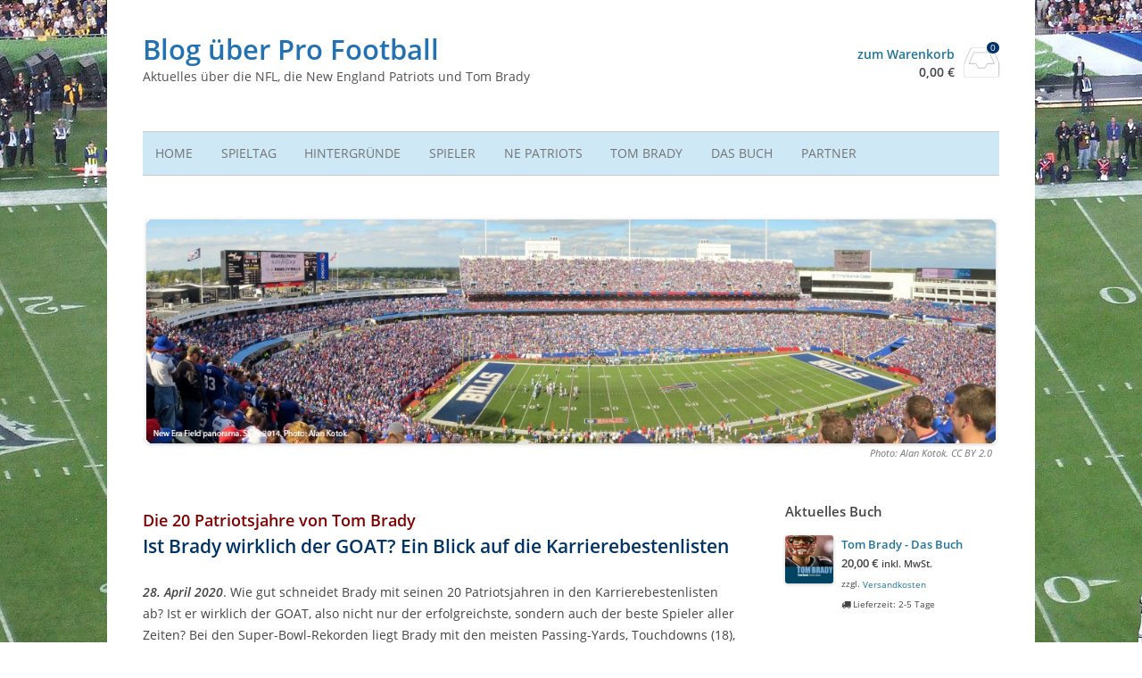

--- FILE ---
content_type: text/html; charset=UTF-8
request_url: https://pro-football-news.de/tag/karrierebestwerte/
body_size: 14979
content:
<!DOCTYPE html>
<html lang="de" itemscope="itemscope" itemtype="http://schema.org/WebPage">
<head>
<meta charset="UTF-8" />
<meta name="viewport" content="width=device-width, initial-scale=1" />
<meta http-equiv="X-UA-Compatible" content="IE=edge">
<title>Karrierebestwerte Archive - Blog über Pro Football</title>
<link rel="profile" href="http://gmpg.org/xfn/11" />
<link rel="pingback" href="https://pro-football-news.de/xmlrpc.php" />
<meta name='robots' content='index, follow, max-image-preview:large, max-snippet:-1, max-video-preview:-1' />

	<!-- This site is optimized with the Yoast SEO plugin v26.7 - https://yoast.com/wordpress/plugins/seo/ -->
	<link rel="canonical" href="https://pro-football-news.de/tag/karrierebestwerte/" />
	<meta property="og:locale" content="de_DE" />
	<meta property="og:type" content="article" />
	<meta property="og:title" content="Karrierebestwerte Archive - Blog über Pro Football" />
	<meta property="og:url" content="https://pro-football-news.de/tag/karrierebestwerte/" />
	<meta property="og:site_name" content="Blog über Pro Football" />
	<meta name="twitter:card" content="summary_large_image" />
	<script type="application/ld+json" class="yoast-schema-graph">{"@context":"https://schema.org","@graph":[{"@type":"CollectionPage","@id":"https://pro-football-news.de/tag/karrierebestwerte/","url":"https://pro-football-news.de/tag/karrierebestwerte/","name":"Karrierebestwerte Archive - Blog über Pro Football","isPartOf":{"@id":"https://pro-football-news.de/#website"},"breadcrumb":{"@id":"https://pro-football-news.de/tag/karrierebestwerte/#breadcrumb"},"inLanguage":"de"},{"@type":"BreadcrumbList","@id":"https://pro-football-news.de/tag/karrierebestwerte/#breadcrumb","itemListElement":[{"@type":"ListItem","position":1,"name":"Startseite","item":"https://pro-football-news.de/"},{"@type":"ListItem","position":2,"name":"Karrierebestwerte"}]},{"@type":"WebSite","@id":"https://pro-football-news.de/#website","url":"https://pro-football-news.de/","name":"Blog über Pro Football","description":"Aktuelles über die NFL, die New England Patriots und Tom Brady","potentialAction":[{"@type":"SearchAction","target":{"@type":"EntryPoint","urlTemplate":"https://pro-football-news.de/?s={search_term_string}"},"query-input":{"@type":"PropertyValueSpecification","valueRequired":true,"valueName":"search_term_string"}}],"inLanguage":"de"}]}</script>
	<!-- / Yoast SEO plugin. -->


<link rel="alternate" type="application/rss+xml" title="Blog über Pro Football &raquo; Karrierebestwerte Schlagwort-Feed" href="https://pro-football-news.de/tag/karrierebestwerte/feed/" />
<style id='wp-img-auto-sizes-contain-inline-css' type='text/css'>
img:is([sizes=auto i],[sizes^="auto," i]){contain-intrinsic-size:3000px 1500px}
/*# sourceURL=wp-img-auto-sizes-contain-inline-css */
</style>

<style id='wp-emoji-styles-inline-css' type='text/css'>

	img.wp-smiley, img.emoji {
		display: inline !important;
		border: none !important;
		box-shadow: none !important;
		height: 1em !important;
		width: 1em !important;
		margin: 0 0.07em !important;
		vertical-align: -0.1em !important;
		background: none !important;
		padding: 0 !important;
	}
/*# sourceURL=wp-emoji-styles-inline-css */
</style>
<link rel='stylesheet' id='wp-block-library-css' href='https://pro-football-news.de/wp-includes/css/dist/block-library/style.min.css?ver=6.9' type='text/css' media='all' />
<link rel='stylesheet' id='wc-blocks-style-css' href='https://pro-football-news.de/wp-content/plugins/woocommerce/assets/client/blocks/wc-blocks.css?ver=wc-10.4.3' type='text/css' media='all' />
<style id='global-styles-inline-css' type='text/css'>
:root{--wp--preset--aspect-ratio--square: 1;--wp--preset--aspect-ratio--4-3: 4/3;--wp--preset--aspect-ratio--3-4: 3/4;--wp--preset--aspect-ratio--3-2: 3/2;--wp--preset--aspect-ratio--2-3: 2/3;--wp--preset--aspect-ratio--16-9: 16/9;--wp--preset--aspect-ratio--9-16: 9/16;--wp--preset--color--black: #000000;--wp--preset--color--cyan-bluish-gray: #abb8c3;--wp--preset--color--white: #ffffff;--wp--preset--color--pale-pink: #f78da7;--wp--preset--color--vivid-red: #cf2e2e;--wp--preset--color--luminous-vivid-orange: #ff6900;--wp--preset--color--luminous-vivid-amber: #fcb900;--wp--preset--color--light-green-cyan: #7bdcb5;--wp--preset--color--vivid-green-cyan: #00d084;--wp--preset--color--pale-cyan-blue: #8ed1fc;--wp--preset--color--vivid-cyan-blue: #0693e3;--wp--preset--color--vivid-purple: #9b51e0;--wp--preset--gradient--vivid-cyan-blue-to-vivid-purple: linear-gradient(135deg,rgb(6,147,227) 0%,rgb(155,81,224) 100%);--wp--preset--gradient--light-green-cyan-to-vivid-green-cyan: linear-gradient(135deg,rgb(122,220,180) 0%,rgb(0,208,130) 100%);--wp--preset--gradient--luminous-vivid-amber-to-luminous-vivid-orange: linear-gradient(135deg,rgb(252,185,0) 0%,rgb(255,105,0) 100%);--wp--preset--gradient--luminous-vivid-orange-to-vivid-red: linear-gradient(135deg,rgb(255,105,0) 0%,rgb(207,46,46) 100%);--wp--preset--gradient--very-light-gray-to-cyan-bluish-gray: linear-gradient(135deg,rgb(238,238,238) 0%,rgb(169,184,195) 100%);--wp--preset--gradient--cool-to-warm-spectrum: linear-gradient(135deg,rgb(74,234,220) 0%,rgb(151,120,209) 20%,rgb(207,42,186) 40%,rgb(238,44,130) 60%,rgb(251,105,98) 80%,rgb(254,248,76) 100%);--wp--preset--gradient--blush-light-purple: linear-gradient(135deg,rgb(255,206,236) 0%,rgb(152,150,240) 100%);--wp--preset--gradient--blush-bordeaux: linear-gradient(135deg,rgb(254,205,165) 0%,rgb(254,45,45) 50%,rgb(107,0,62) 100%);--wp--preset--gradient--luminous-dusk: linear-gradient(135deg,rgb(255,203,112) 0%,rgb(199,81,192) 50%,rgb(65,88,208) 100%);--wp--preset--gradient--pale-ocean: linear-gradient(135deg,rgb(255,245,203) 0%,rgb(182,227,212) 50%,rgb(51,167,181) 100%);--wp--preset--gradient--electric-grass: linear-gradient(135deg,rgb(202,248,128) 0%,rgb(113,206,126) 100%);--wp--preset--gradient--midnight: linear-gradient(135deg,rgb(2,3,129) 0%,rgb(40,116,252) 100%);--wp--preset--font-size--small: 13px;--wp--preset--font-size--medium: 20px;--wp--preset--font-size--large: 36px;--wp--preset--font-size--x-large: 42px;--wp--preset--spacing--20: 0.44rem;--wp--preset--spacing--30: 0.67rem;--wp--preset--spacing--40: 1rem;--wp--preset--spacing--50: 1.5rem;--wp--preset--spacing--60: 2.25rem;--wp--preset--spacing--70: 3.38rem;--wp--preset--spacing--80: 5.06rem;--wp--preset--shadow--natural: 6px 6px 9px rgba(0, 0, 0, 0.2);--wp--preset--shadow--deep: 12px 12px 50px rgba(0, 0, 0, 0.4);--wp--preset--shadow--sharp: 6px 6px 0px rgba(0, 0, 0, 0.2);--wp--preset--shadow--outlined: 6px 6px 0px -3px rgb(255, 255, 255), 6px 6px rgb(0, 0, 0);--wp--preset--shadow--crisp: 6px 6px 0px rgb(0, 0, 0);}:where(.is-layout-flex){gap: 0.5em;}:where(.is-layout-grid){gap: 0.5em;}body .is-layout-flex{display: flex;}.is-layout-flex{flex-wrap: wrap;align-items: center;}.is-layout-flex > :is(*, div){margin: 0;}body .is-layout-grid{display: grid;}.is-layout-grid > :is(*, div){margin: 0;}:where(.wp-block-columns.is-layout-flex){gap: 2em;}:where(.wp-block-columns.is-layout-grid){gap: 2em;}:where(.wp-block-post-template.is-layout-flex){gap: 1.25em;}:where(.wp-block-post-template.is-layout-grid){gap: 1.25em;}.has-black-color{color: var(--wp--preset--color--black) !important;}.has-cyan-bluish-gray-color{color: var(--wp--preset--color--cyan-bluish-gray) !important;}.has-white-color{color: var(--wp--preset--color--white) !important;}.has-pale-pink-color{color: var(--wp--preset--color--pale-pink) !important;}.has-vivid-red-color{color: var(--wp--preset--color--vivid-red) !important;}.has-luminous-vivid-orange-color{color: var(--wp--preset--color--luminous-vivid-orange) !important;}.has-luminous-vivid-amber-color{color: var(--wp--preset--color--luminous-vivid-amber) !important;}.has-light-green-cyan-color{color: var(--wp--preset--color--light-green-cyan) !important;}.has-vivid-green-cyan-color{color: var(--wp--preset--color--vivid-green-cyan) !important;}.has-pale-cyan-blue-color{color: var(--wp--preset--color--pale-cyan-blue) !important;}.has-vivid-cyan-blue-color{color: var(--wp--preset--color--vivid-cyan-blue) !important;}.has-vivid-purple-color{color: var(--wp--preset--color--vivid-purple) !important;}.has-black-background-color{background-color: var(--wp--preset--color--black) !important;}.has-cyan-bluish-gray-background-color{background-color: var(--wp--preset--color--cyan-bluish-gray) !important;}.has-white-background-color{background-color: var(--wp--preset--color--white) !important;}.has-pale-pink-background-color{background-color: var(--wp--preset--color--pale-pink) !important;}.has-vivid-red-background-color{background-color: var(--wp--preset--color--vivid-red) !important;}.has-luminous-vivid-orange-background-color{background-color: var(--wp--preset--color--luminous-vivid-orange) !important;}.has-luminous-vivid-amber-background-color{background-color: var(--wp--preset--color--luminous-vivid-amber) !important;}.has-light-green-cyan-background-color{background-color: var(--wp--preset--color--light-green-cyan) !important;}.has-vivid-green-cyan-background-color{background-color: var(--wp--preset--color--vivid-green-cyan) !important;}.has-pale-cyan-blue-background-color{background-color: var(--wp--preset--color--pale-cyan-blue) !important;}.has-vivid-cyan-blue-background-color{background-color: var(--wp--preset--color--vivid-cyan-blue) !important;}.has-vivid-purple-background-color{background-color: var(--wp--preset--color--vivid-purple) !important;}.has-black-border-color{border-color: var(--wp--preset--color--black) !important;}.has-cyan-bluish-gray-border-color{border-color: var(--wp--preset--color--cyan-bluish-gray) !important;}.has-white-border-color{border-color: var(--wp--preset--color--white) !important;}.has-pale-pink-border-color{border-color: var(--wp--preset--color--pale-pink) !important;}.has-vivid-red-border-color{border-color: var(--wp--preset--color--vivid-red) !important;}.has-luminous-vivid-orange-border-color{border-color: var(--wp--preset--color--luminous-vivid-orange) !important;}.has-luminous-vivid-amber-border-color{border-color: var(--wp--preset--color--luminous-vivid-amber) !important;}.has-light-green-cyan-border-color{border-color: var(--wp--preset--color--light-green-cyan) !important;}.has-vivid-green-cyan-border-color{border-color: var(--wp--preset--color--vivid-green-cyan) !important;}.has-pale-cyan-blue-border-color{border-color: var(--wp--preset--color--pale-cyan-blue) !important;}.has-vivid-cyan-blue-border-color{border-color: var(--wp--preset--color--vivid-cyan-blue) !important;}.has-vivid-purple-border-color{border-color: var(--wp--preset--color--vivid-purple) !important;}.has-vivid-cyan-blue-to-vivid-purple-gradient-background{background: var(--wp--preset--gradient--vivid-cyan-blue-to-vivid-purple) !important;}.has-light-green-cyan-to-vivid-green-cyan-gradient-background{background: var(--wp--preset--gradient--light-green-cyan-to-vivid-green-cyan) !important;}.has-luminous-vivid-amber-to-luminous-vivid-orange-gradient-background{background: var(--wp--preset--gradient--luminous-vivid-amber-to-luminous-vivid-orange) !important;}.has-luminous-vivid-orange-to-vivid-red-gradient-background{background: var(--wp--preset--gradient--luminous-vivid-orange-to-vivid-red) !important;}.has-very-light-gray-to-cyan-bluish-gray-gradient-background{background: var(--wp--preset--gradient--very-light-gray-to-cyan-bluish-gray) !important;}.has-cool-to-warm-spectrum-gradient-background{background: var(--wp--preset--gradient--cool-to-warm-spectrum) !important;}.has-blush-light-purple-gradient-background{background: var(--wp--preset--gradient--blush-light-purple) !important;}.has-blush-bordeaux-gradient-background{background: var(--wp--preset--gradient--blush-bordeaux) !important;}.has-luminous-dusk-gradient-background{background: var(--wp--preset--gradient--luminous-dusk) !important;}.has-pale-ocean-gradient-background{background: var(--wp--preset--gradient--pale-ocean) !important;}.has-electric-grass-gradient-background{background: var(--wp--preset--gradient--electric-grass) !important;}.has-midnight-gradient-background{background: var(--wp--preset--gradient--midnight) !important;}.has-small-font-size{font-size: var(--wp--preset--font-size--small) !important;}.has-medium-font-size{font-size: var(--wp--preset--font-size--medium) !important;}.has-large-font-size{font-size: var(--wp--preset--font-size--large) !important;}.has-x-large-font-size{font-size: var(--wp--preset--font-size--x-large) !important;}
/*# sourceURL=global-styles-inline-css */
</style>

<style id='classic-theme-styles-inline-css' type='text/css'>
/*! This file is auto-generated */
.wp-block-button__link{color:#fff;background-color:#32373c;border-radius:9999px;box-shadow:none;text-decoration:none;padding:calc(.667em + 2px) calc(1.333em + 2px);font-size:1.125em}.wp-block-file__button{background:#32373c;color:#fff;text-decoration:none}
/*# sourceURL=/wp-includes/css/classic-themes.min.css */
</style>
<style id='woocommerce-inline-inline-css' type='text/css'>
.woocommerce form .form-row .required { visibility: visible; }
/*# sourceURL=woocommerce-inline-inline-css */
</style>
<link rel='stylesheet' id='paypalplus-woocommerce-front-css' href='https://pro-football-news.de/wp-content/plugins/woo-paypalplus/public/css/front.min.css?ver=1591601478' type='text/css' media='screen' />
<link rel='stylesheet' id='woocommerce-gzd-layout-css' href='https://pro-football-news.de/wp-content/plugins/woocommerce-germanized/build/static/layout-styles.css?ver=3.20.5' type='text/css' media='all' />
<style id='woocommerce-gzd-layout-inline-css' type='text/css'>
.woocommerce-checkout .shop_table { background-color: #eeeeee; } .product p.deposit-packaging-type { font-size: 1.2em !important; } p.woocommerce-shipping-destination { display: none; }
                .wc-gzd-nutri-score-value-a {
                    background: url(https://pro-football-news.de/wp-content/plugins/woocommerce-germanized/assets/images/nutri-score-a.svg) no-repeat;
                }
                .wc-gzd-nutri-score-value-b {
                    background: url(https://pro-football-news.de/wp-content/plugins/woocommerce-germanized/assets/images/nutri-score-b.svg) no-repeat;
                }
                .wc-gzd-nutri-score-value-c {
                    background: url(https://pro-football-news.de/wp-content/plugins/woocommerce-germanized/assets/images/nutri-score-c.svg) no-repeat;
                }
                .wc-gzd-nutri-score-value-d {
                    background: url(https://pro-football-news.de/wp-content/plugins/woocommerce-germanized/assets/images/nutri-score-d.svg) no-repeat;
                }
                .wc-gzd-nutri-score-value-e {
                    background: url(https://pro-football-news.de/wp-content/plugins/woocommerce-germanized/assets/images/nutri-score-e.svg) no-repeat;
                }
            
/*# sourceURL=woocommerce-gzd-layout-inline-css */
</style>
<link rel='stylesheet' id='fontawesome-css' href='https://pro-football-news.de/wp-content/themes/vendipro/assets/css/font-awesome.min.css?ver=6.9' type='text/css' media='all' />
<link rel='stylesheet' id='flexslider-css' href='https://pro-football-news.de/wp-content/themes/vendipro/assets/css/flexslider.css?ver=6.9' type='text/css' media='all' />
<link rel='stylesheet' id='vendipro-css' href='https://pro-football-news.de/wp-content/themes/vendipro/style.css?ver=6.9' type='text/css' media='all' />
<style id='vendipro-inline-css' type='text/css'>

      		header#hmain #logo a.logo-img img {
      			width: 254px;
      		}
        	.button, input[type=submit], button, .comment-reply-link, #nav-single a:hover, #nav-below a:hover, .page-link .pag-item, ul.page-numbers li .current {
	            background-color: #003366;
	            border: 1px solid #003366;
	        }
	        .button:hover, input[type=submit]:hover, button:hover {
				background-color: #002651;
				border: 1px solid #002651;
			}
			ul.tabs li.active a, div.flexslider-vp .flex-control-paging li a.flex-active, .widget_shopping_cart .cart-icon .cart-count, .woocommerce-MyAccount-navigation li.is-active a {
				background-color: #003366;
			}
			.entry-content a, .archive article .entry-header .entry-title a {
				color: #2d5ba6;
			}
			.archive article .entry-header .entry-title a, .blog article .entry-header .entry-title a {
				color: #2d5ba6;
			}
			li.product .star-rating { display: none; }
			#hbar { display: none; }
	    
	    		div.flexslider-vp-carousel ul.slides li {
					display: inline-block !important;
					float: none !important;
				}
				div.flexslider-vp-carousel ul.slides li .badge {
					top: 2px;
				}
	    	
/*# sourceURL=vendipro-inline-css */
</style>
<link rel='stylesheet' id='woocommerce_prettyPhoto_css-css' href='https://pro-football-news.de/wp-content/plugins/woocommerce/assets/css/prettyPhoto.css?ver=10.4.3' type='text/css' media='all' />
<script type="text/javascript" src="https://pro-football-news.de/wp-includes/js/jquery/jquery.min.js?ver=3.7.1" id="jquery-core-js"></script>
<script type="text/javascript" src="https://pro-football-news.de/wp-includes/js/jquery/jquery-migrate.min.js?ver=3.4.1" id="jquery-migrate-js"></script>
<script type="text/javascript" src="https://pro-football-news.de/wp-content/plugins/woocommerce/assets/js/jquery-blockui/jquery.blockUI.min.js?ver=2.7.0-wc.10.4.3" id="wc-jquery-blockui-js" defer="defer" data-wp-strategy="defer"></script>
<script type="text/javascript" id="wc-add-to-cart-js-extra">
/* <![CDATA[ */
var wc_add_to_cart_params = {"ajax_url":"/wp-admin/admin-ajax.php","wc_ajax_url":"/?wc-ajax=%%endpoint%%","i18n_view_cart":"Warenkorb anzeigen","cart_url":"https://pro-football-news.de/warenkorb/","is_cart":"","cart_redirect_after_add":"no"};
//# sourceURL=wc-add-to-cart-js-extra
/* ]]> */
</script>
<script type="text/javascript" src="https://pro-football-news.de/wp-content/plugins/woocommerce/assets/js/frontend/add-to-cart.min.js?ver=10.4.3" id="wc-add-to-cart-js" defer="defer" data-wp-strategy="defer"></script>
<script type="text/javascript" src="https://pro-football-news.de/wp-content/plugins/woocommerce/assets/js/js-cookie/js.cookie.min.js?ver=2.1.4-wc.10.4.3" id="wc-js-cookie-js" defer="defer" data-wp-strategy="defer"></script>
<script type="text/javascript" id="woocommerce-js-extra">
/* <![CDATA[ */
var woocommerce_params = {"ajax_url":"/wp-admin/admin-ajax.php","wc_ajax_url":"/?wc-ajax=%%endpoint%%","i18n_password_show":"Passwort anzeigen","i18n_password_hide":"Passwort ausblenden"};
//# sourceURL=woocommerce-js-extra
/* ]]> */
</script>
<script type="text/javascript" src="https://pro-football-news.de/wp-content/plugins/woocommerce/assets/js/frontend/woocommerce.min.js?ver=10.4.3" id="woocommerce-js" defer="defer" data-wp-strategy="defer"></script>
<script type="text/javascript" src="https://pro-football-news.de/wp-content/plugins/woocommerce/assets/js/prettyPhoto/jquery.prettyPhoto.min.js?ver=3.1.6-wc.10.4.3" id="wc-prettyPhoto-js" defer="defer" data-wp-strategy="defer"></script>
<script type="text/javascript" src="https://pro-football-news.de/wp-content/plugins/woocommerce/assets/js/prettyPhoto/jquery.prettyPhoto.init.min.js?ver=10.4.3" id="wc-prettyPhoto-init-js" defer="defer" data-wp-strategy="defer"></script>
<script type="text/javascript" src="https://pro-football-news.de/wp-content/plugins/woocommerce/assets/js/flexslider/jquery.flexslider.min.js?ver=2.7.2-wc.10.4.3" id="wc-flexslider-js" defer="defer" data-wp-strategy="defer"></script>
<link rel="https://api.w.org/" href="https://pro-football-news.de/wp-json/" /><link rel="alternate" title="JSON" type="application/json" href="https://pro-football-news.de/wp-json/wp/v2/tags/262" /><link rel="EditURI" type="application/rsd+xml" title="RSD" href="https://pro-football-news.de/xmlrpc.php?rsd" />
<meta name="generator" content="WordPress 6.9" />
<meta name="generator" content="WooCommerce 10.4.3" />
<link type="text/css" rel="stylesheet" href="https://pro-football-news.de/wp-content/plugins/category-specific-rss-feed-menu/wp_cat_rss_style.css" />
	<noscript><style>.woocommerce-product-gallery{ opacity: 1 !important; }</style></noscript>
	<style type="text/css" id="custom-background-css">
body.custom-background { background-color: #ffffff; background-image: url("https://pro-football-news.de/wp-content/uploads/2019/02/PitArizNeu.jpg"); background-position: left top; background-size: auto; background-repeat: repeat; background-attachment: fixed; }
</style>
			<style type="text/css" id="wp-custom-css">
			/* individuelle Anpassungen */
.container {
	background-color: #FFF;
	max-width: 1040px;
}
#primary.has-sidebar {
	width: 73.958333333%;
}
.sidebar {
	width: 26.041666667%;
}
hr {
	clear: both;
}
header#hmain .navbar {
	padding-top: 10px;
	padding-bottom: 10px; 
}
#menu-header {
	text-transform: uppercase;
}
#menu-footer-menue li {
	display: inline-block;
	padding: 5px;
}
#firstcontent .column {
	display: block;
	margin-right: 0;
}
#firstcontent .widgettitle {
	display: none;
}
#firstcontent .column .wp-caption-text {
	text-align: right;
}
#hbar {
	background: #FFF;
}
footer#bottom {
	background: #FFF;
}
.container {
	padding: 40px 40px 0 40px;
	padding: 2.8571rem 2.8571rem 0 2.8571rem;
}
#hbar .container {
	padding-top: 0;
}
#logo a.logo-text,
#logo a.logo-text span {
	/*color: #003366 !important;*/
	color: #515151;
}
#primary.has-sidebar {
	padding-right: 2.8571rem;
	border: 0;
}
@media (max-width: 767px) { 
	#primary.has-sidebar {
	padding-right: 0;
}
 }
article.post .entry-content {
	margin-top: 100px;
}
.archive article .entry-content {
	margin-top: 1.5em;
}
.home article .entry-content {
	margin-top: 1.5em;
}
/* Article Header abstellen */
article header.entry-header {
	display: none;
}
/* Page Header abstellen */
header.page-header {
	display: none;
}
/* sidebar */
.sidebar {
	margin-top: 1.5em;
}
/* checkout Button */
.menu-toggle:hover, .menu-toggle:focus, button:hover, input[type="submit"]:hover, input[type="button"]:hover, input[type="reset"]:hover, article.post-password-required input[type="submit"]:hover {
	background-color: #002651;
	background-repeat: repeat-x;
	background-image: -moz-linear-gradient(top, #0026519e, #002651);
	background-image: -ms-linear-gradient(top, #0026519e, #002651);
	background-image: -webkit-linear-gradient(top, #0026519e, #002651);
	background-image: -o-linear-gradient(top, #f9f0026519e9f9, #002651);
	background-image: linear-gradient(to bottom, #0026519e, #002651);
}
/*  headlines */
.entry-content h1, .comment-content h1, .entry-content h2, .comment-content h2, .entry-content h3, .comment-content h3, .entry-content h4, .comment-content h4, .entry-content h5, .comment-content h5, .entry-content h6, .comment-content h6 {
	margin: 24px 0 0 0;
	margin: 1.714285714rem 0 0 0;
	line-height: 1.714285714;
}
.entry-content h1 {
	margin-top: 0;
	margin-bottom: 1.714285714rem;
}
.entry-content h3, .comment-content h3 {
	line-height: 1.714285714;
	margin-bottom: 8px;
}
.entry-content h4, .comment-content h4 {
	line-height: 1.714285714;
}
/* Shop-Sortierung ausschalten */
#widget-shop-order {
	display: none;
}
/* FB Icon */
#text-13 img {
	margin-top: 2em;
	width: 50px;
	height: auto;
}
/* BlickinsBuch */
.divbutton {
	border-radius: 3px;
	vertical-align: top;
	font-family: 'Open Sans', sans-serif;
	font-weight: 600;
	cursor: pointer;
	color: #FFF !important;
	margin: 0 !important;
	text-transform: uppercase;
	-webkit-appearance: none;
	text-decoration: none !important;
	width: 170px;
}
.divbutton a, .divbutton a:link, .divbutton a:visited, .divbutton a:focus, .divbutton a:hover {
	color: #FFF !important;
	text-decoration: none;
}		</style>
		<link rel='stylesheet' id='so-css-vendipro-css' href='https://pro-football-news.de/wp-content/uploads/so-css/so-css-vendipro.css?ver=1571640493' type='text/css' media='all' />
</head>
<body class="archive tag tag-karrierebestwerte tag-262 custom-background wp-theme-vendipro wp-child-theme-vendipro-child theme-vendipro woocommerce-no-js woocommerce-3">
	<header id="hmain">
		<div id="hbar">
			<div class="container container-nomargin">
				<div class="grid grid-3">
					<div class="column">
						<p><i class="fa fa-phone"></i> 0800 123 456 78 | Mo-Fr 09-16 Uhr</p>
					</div>
					<div class="column align-center">
						<p><i class="fa fa-truck"></i> Kostenloser Versand & Rückversand</p>
					</div>
					<div class="column align-right">
						<p><i class="fa fa-refresh"></i> 14 Tage Widerrufsrecht</p>
					</div>
				</div>
			</div>
		</div>
		<div class="header-inner">
			<div class="container">
				<div class="widgets" id="widgets-header">
					<div class="grid grid-2">
						<div id="logo" class="widget column">
							<a href="https://pro-football-news.de/" class="logo-text logo-active" rel="home" title="Blog über Pro Football">
								<span class="pagetitle">Blog über Pro Football</span>
								<span class="subtitle">Aktuelles über die NFL, die New England Patriots und Tom Brady</span>
							</a>
							<a class="logo-img " href="https://pro-football-news.de/" title="Blog über Pro Football" rel="home">
								<span class="logo-helper"></span>
								<img src="https://pro-football-news.de/wp-content/themes/vendipro/assets/images/vendidero.svg" rel="logo" alt="" />
							</a>
						</div>
								<div class="widget column widget_shopping_cart" id="widget_shopping_cart">
			
<div class="widget_shopping_cart_content">
	<p class="cart-text">
		<a class="wc-forward cart-link" href="https://pro-football-news.de/warenkorb/">zum Warenkorb</a>
		<span class="cart-price price total"><span class="woocommerce-Price-amount amount"><bdi>0,00&nbsp;<span class="woocommerce-Price-currencySymbol">&euro;</span></bdi></span></span>
	</p>
	<a class="wc-forward cart-icon" href="https://pro-football-news.de/warenkorb/">
		<i class="fa fa-inbox cart-icon-img"></i>
		<span class="quantity cart-count">0</span>
	</a>
</div>

			<div class="mobile mobile-nav">
				<a class="mobile-nav-trigger" href="#"><i class="fa fa-bars"></i></a>
			</div>
		</div>
	
					</div>
				</div>
			</div>
		</div>
		<div class="container container-nomargin" id="nav-wrapper">
			<nav class="navbar" role="navigation">
				
				<div class="menu-left">
					<ul id="menu-header" class="nav slimmenu"><li id="menu-item-16" class="menu-item menu-item-type-custom menu-item-object-custom menu-item-home menu-item-16"><a href="https://pro-football-news.de/">Home</a></li>
<li id="menu-item-134" class="menu-item menu-item-type-taxonomy menu-item-object-category menu-item-has-children menu-item-134"><a href="https://pro-football-news.de/category/spieltag/">Spieltag</a>
<ul class="sub-menu">
	<li id="menu-item-8116" class="menu-item menu-item-type-post_type menu-item-object-post menu-item-8116"><a href="https://pro-football-news.de/week-1-4/">Week 1-4</a></li>
	<li id="menu-item-8122" class="menu-item menu-item-type-post_type menu-item-object-post menu-item-8122"><a href="https://pro-football-news.de/week-5-8/">Week 5-8</a></li>
	<li id="menu-item-8161" class="menu-item menu-item-type-post_type menu-item-object-post menu-item-8161"><a href="https://pro-football-news.de/week-9-12/">Week 9-12</a></li>
	<li id="menu-item-8229" class="menu-item menu-item-type-post_type menu-item-object-post menu-item-8229"><a href="https://pro-football-news.de/week-13-17/">Week 13-17</a></li>
	<li id="menu-item-8269" class="menu-item menu-item-type-post_type menu-item-object-post menu-item-8269"><a href="https://pro-football-news.de/wild-card-game/">Wild Card Game</a></li>
	<li id="menu-item-8270" class="menu-item menu-item-type-post_type menu-item-object-post menu-item-8270"><a href="https://pro-football-news.de/divisional-round-saints-mit-zu-vielen-fehlern/">Divisional Round</a></li>
	<li id="menu-item-8293" class="menu-item menu-item-type-post_type menu-item-object-post menu-item-8293"><a href="https://pro-football-news.de/nfc-championship-game/">NFC Championship Game</a></li>
	<li id="menu-item-8332" class="menu-item menu-item-type-post_type menu-item-object-post menu-item-8332"><a href="https://pro-football-news.de/super-bowl-vorschau-i/">Super Bowl Vorschau I</a></li>
	<li id="menu-item-8352" class="menu-item menu-item-type-post_type menu-item-object-post menu-item-8352"><a href="https://pro-football-news.de/sb-vorschau-eine-analyse-der-bucs-defense/">Super Bowl Vorschau II</a></li>
	<li id="menu-item-8432" class="menu-item menu-item-type-post_type menu-item-object-post menu-item-8432"><a href="https://pro-football-news.de/super-bowl-55-bucs-gewinnen/">Super Bowl 55</a></li>
</ul>
</li>
<li id="menu-item-1167" class="menu-item menu-item-type-taxonomy menu-item-object-category menu-item-has-children menu-item-1167"><a href="https://pro-football-news.de/category/hintergruende/">Hintergründe</a>
<ul class="sub-menu">
	<li id="menu-item-1168" class="menu-item menu-item-type-post_type menu-item-object-post menu-item-1168"><a href="https://pro-football-news.de/nfl-in-deutschland-jetzt-tv-sport-nummer-zwei/">Die NFL in Deutschland</a></li>
	<li id="menu-item-487" class="menu-item menu-item-type-post_type menu-item-object-post menu-item-487"><a href="https://pro-football-news.de/mit-den-quarterbacks-im-statistik-dschungel/">Mit den Quarterbacks im Statistik-Dschungel</a></li>
	<li id="menu-item-435" class="menu-item menu-item-type-post_type menu-item-object-post menu-item-435"><a href="https://pro-football-news.de/regeln-befoerdern-viele-neue-nfl-rekorde/">Werfen macht glücklich</a></li>
	<li id="menu-item-198" class="menu-item menu-item-type-post_type menu-item-object-post menu-item-198"><a href="https://pro-football-news.de/zahlen-also-die-statistiken-im-football-bereichern-das-spiel/">Football-Statistiken</a></li>
	<li id="menu-item-445" class="menu-item menu-item-type-post_type menu-item-object-post menu-item-445"><a href="https://pro-football-news.de/team-check-die-kansas-city-chiefs/">Team Check: Die Kansas City Chiefs</a></li>
	<li id="menu-item-6599" class="menu-item menu-item-type-post_type menu-item-object-post menu-item-6599"><a href="https://pro-football-news.de/wie-es-zum-super-bowl-kam/">Super-Bowl-Entstehung</a></li>
	<li id="menu-item-6603" class="menu-item menu-item-type-post_type menu-item-object-post menu-item-6603"><a href="https://pro-football-news.de/super-bowl-amerikas-inoffizieller-nationalfeiertag/">Super Sunday</a></li>
</ul>
</li>
<li id="menu-item-132" class="menu-item menu-item-type-taxonomy menu-item-object-category menu-item-has-children menu-item-132"><a href="https://pro-football-news.de/category/spieler/">Spieler</a>
<ul class="sub-menu">
	<li id="menu-item-207" class="menu-item menu-item-type-post_type menu-item-object-post menu-item-207"><a href="https://pro-football-news.de/wr-michael-thomas-von-medien-uebersehen/">WR Michael Thomas</a></li>
	<li id="menu-item-410" class="menu-item menu-item-type-post_type menu-item-object-post menu-item-410"><a href="https://pro-football-news.de/lb-khalil-mack-macht-chicago-zum-playoff-aspiranten/">LB Khalil Mack</a></li>
	<li id="menu-item-1174" class="menu-item menu-item-type-post_type menu-item-object-post menu-item-1174"><a href="https://pro-football-news.de/spieler-portrait-shaquem-griffin-seattle/">LB Shaquem Griffin</a></li>
	<li id="menu-item-411" class="menu-item menu-item-type-post_type menu-item-object-post menu-item-411"><a href="https://pro-football-news.de/ryan-fitzpatrick-hat-den-lauf-seines-lebens/">QB Ryan Fitzpatrick</a></li>
	<li id="menu-item-1661" class="menu-item menu-item-type-post_type menu-item-object-post menu-item-1661"><a href="https://pro-football-news.de/qb-russell-wilson-im-hoehenflug/">QB Russell Wilson</a></li>
	<li id="menu-item-4133" class="menu-item menu-item-type-post_type menu-item-object-post menu-item-4133"><a href="https://pro-football-news.de/qb-lamar-jackson-wirbelt-die-nfl-durcheinander/">QB Lamar Jackson</a></li>
</ul>
</li>
<li id="menu-item-564" class="menu-item menu-item-type-taxonomy menu-item-object-category menu-item-has-children menu-item-564"><a href="https://pro-football-news.de/category/ne-patriots/">NE Patriots</a>
<ul class="sub-menu">
	<li id="menu-item-619" class="menu-item menu-item-type-post_type menu-item-object-post menu-item-619"><a href="https://pro-football-news.de/ein-top-team-der-afc-die-patriots-in-der-vorschau-2019/">Saison-Vorschau</a></li>
	<li id="menu-item-603" class="menu-item menu-item-type-post_type menu-item-object-post menu-item-603"><a href="https://pro-football-news.de/rob-gronkowski-ueber-sein-karriereende-und-sein-wohlbefinden-jetzt/">TE Rob Gronkowski</a></li>
	<li id="menu-item-664" class="menu-item menu-item-type-post_type menu-item-object-post menu-item-664"><a href="https://pro-football-news.de/antonio-brown-ist-nur-elf-tage-ein-patriot/">WR Antonio Brown</a></li>
	<li id="menu-item-674" class="menu-item menu-item-type-post_type menu-item-object-post menu-item-674"><a href="https://pro-football-news.de/patriots-offensive-line-ist-von-verletzungen-gebeutelt/">Offensive Line</a></li>
	<li id="menu-item-1146" class="menu-item menu-item-type-post_type menu-item-object-post menu-item-1146"><a href="https://pro-football-news.de/patriots-defense2019-auf-rekordjagd/">Defense 2019</a></li>
	<li id="menu-item-1211" class="menu-item menu-item-type-post_type menu-item-object-post menu-item-1211"><a href="https://pro-football-news.de/patriots-angriff-2019-mit-problemen/">Die Offense 2019</a></li>
	<li id="menu-item-1983" class="menu-item menu-item-type-post_type menu-item-object-post menu-item-1983"><a href="https://pro-football-news.de/patriots-verpflichten-wr-mohamed-sanu/">WR Mohamed Sanu</a></li>
	<li id="menu-item-2477" class="menu-item menu-item-type-post_type menu-item-object-post menu-item-2477"><a href="https://pro-football-news.de/bill-belichick/">Bill Belichick</a></li>
	<li id="menu-item-3948" class="menu-item menu-item-type-post_type menu-item-object-post menu-item-3948"><a href="https://pro-football-news.de/cb-stephon-gilmore-top-anwaerter-auf-den-defensive-player-of-the-year-award/">CB Stephon Gilmore</a></li>
	<li id="menu-item-4566" class="menu-item menu-item-type-post_type menu-item-object-post menu-item-4566"><a href="https://pro-football-news.de/wr-julian-edelman-spielt-angeschlagen-und-ist-fuer-angriff-enorm-wichtig/">WR Julian Edelman</a></li>
	<li id="menu-item-5296" class="menu-item menu-item-type-post_type menu-item-object-post menu-item-5296"><a href="https://pro-football-news.de/gunner-matthew-slater-zaehlt-zu-den-besten/">Gunner Matthew Slater</a></li>
	<li id="menu-item-6019" class="menu-item menu-item-type-post_type menu-item-object-post menu-item-6019"><a href="https://pro-football-news.de/offseason-schluesselfragen-der-patriots-saisonpause/">Offseason</a></li>
	<li id="menu-item-794" class="menu-item menu-item-type-post_type menu-item-object-post menu-item-794"><a href="https://pro-football-news.de/patriots-news-ticker-saison-2019/">News-Ticker</a></li>
</ul>
</li>
<li id="menu-item-565" class="menu-item menu-item-type-taxonomy menu-item-object-category menu-item-has-children menu-item-565"><a href="https://pro-football-news.de/category/tom-brady/">Tom Brady</a>
<ul class="sub-menu">
	<li id="menu-item-7621" class="menu-item menu-item-type-post_type menu-item-object-post menu-item-7621"><a href="https://pro-football-news.de/kapitel-21-saison-2019/">Kapitel 21</a></li>
	<li id="menu-item-7704" class="menu-item menu-item-type-post_type menu-item-object-post menu-item-7704"><a href="https://pro-football-news.de/podcasts-zur-ersten-deutschen-tom-brady-biographie/">Podcasts zur Brady-Biographie</a></li>
	<li id="menu-item-7840" class="menu-item menu-item-type-post_type menu-item-object-post menu-item-7840"><a href="https://pro-football-news.de/die-20-patriotsjahre-von-tom-brady/">Die 20 Patriotsjahre von Tom Brady</a></li>
	<li id="menu-item-7866" class="menu-item menu-item-type-post_type menu-item-object-post menu-item-7866"><a href="https://pro-football-news.de/warum-brady-buffalo-liebt/">Warum Brady Buffalo liebt</a></li>
	<li id="menu-item-7916" class="menu-item menu-item-type-post_type menu-item-object-post menu-item-7916"><a href="https://pro-football-news.de/der-goat-als-mr-konstanz/">Der GOAT als Mr. Konstanz</a></li>
	<li id="menu-item-7938" class="menu-item menu-item-type-post_type menu-item-object-post menu-item-7938"><a href="https://pro-football-news.de/bradys-postseason-leistungen/">Bradys Postseason-Leistungen</a></li>
	<li id="menu-item-685" class="menu-item menu-item-type-post_type menu-item-object-post menu-item-685"><a href="https://pro-football-news.de/brady-spielt-schwach-aber-hat-viel-vertrauen-in-die-defense/">Aktuelles von der Saison</a></li>
	<li id="menu-item-3200" class="menu-item menu-item-type-post_type menu-item-object-post menu-item-3200"><a href="https://pro-football-news.de/brady-brennt/">Brady brennt</a></li>
	<li id="menu-item-800" class="menu-item menu-item-type-post_type menu-item-object-post menu-item-800"><a href="https://pro-football-news.de/brady-auf-all-time-rekordjagd/">Rekorde</a></li>
	<li id="menu-item-696" class="menu-item menu-item-type-post_type menu-item-object-post menu-item-696"><a href="https://pro-football-news.de/tom-brady-schuetzt-sich-mit-dem-schnellen-slide/">QBs running and sliding</a></li>
	<li id="menu-item-781" class="menu-item menu-item-type-post_type menu-item-object-post menu-item-781"><a href="https://pro-football-news.de/brady-und-seine-receiver/">Brady und seine Receiver</a></li>
</ul>
</li>
<li id="menu-item-1720" class="menu-item menu-item-type-post_type menu-item-object-product menu-item-1720"><a href="https://pro-football-news.de/produkt/tom-brady-das-buch/">Das Buch</a></li>
<li id="menu-item-3668" class="menu-item menu-item-type-taxonomy menu-item-object-category menu-item-has-children menu-item-3668"><a href="https://pro-football-news.de/category/partner/">Partner</a>
<ul class="sub-menu">
	<li id="menu-item-3669" class="menu-item menu-item-type-post_type menu-item-object-post menu-item-3669"><a href="https://pro-football-news.de/alles-ueber-american-football-buch-von-holger-weishaupt/">Alles über American Football</a></li>
	<li id="menu-item-7433" class="menu-item menu-item-type-post_type menu-item-object-post menu-item-7433"><a href="https://pro-football-news.de/fischer-text/">Fischer Text</a></li>
</ul>
</li>
</ul>				</div>
			
			</nav>
		</div>
	</header>
	<div class="container" id="main-wrapper">
				<div id="firstcontent">
			<div class="column widget widget_media_image" id="media_image-3"><h2 class="widgettitle">Stadion der Buffalo Bills. New Era Field panorama</h2>
<div style="width: 1208px" class="wp-caption alignnone"><a href="https://pro-football-news.de/wp-content/uploads/2019/02/BillsStadium4.png" target="_blank"><img width="1198" height="315" src="https://pro-football-news.de/wp-content/uploads/2019/02/BillsStadium4.png" class="image wp-image-173  attachment-full size-full" alt="Stadion der Buffalo Bills. New Era Field panorama. Photo: Alan Kotok. CC BY 2.0 https://creativecommons.org/licenses/by/2.0/ Transformed Quelle https://en.wikipedia.org/wiki/New_Era_Field#/media/File:RWS2014.jpg" style="max-width: 100%; height: auto;" title="Stadion der Buffalo Bills. New Era Field panorama" decoding="async" fetchpriority="high" srcset="https://pro-football-news.de/wp-content/uploads/2019/02/BillsStadium4.png 1198w, https://pro-football-news.de/wp-content/uploads/2019/02/BillsStadium4-600x158.png 600w, https://pro-football-news.de/wp-content/uploads/2019/02/BillsStadium4-300x79.png 300w, https://pro-football-news.de/wp-content/uploads/2019/02/BillsStadium4-768x202.png 768w, https://pro-football-news.de/wp-content/uploads/2019/02/BillsStadium4-1024x269.png 1024w, https://pro-football-news.de/wp-content/uploads/2019/02/BillsStadium4-624x164.png 624w" sizes="(max-width: 1198px) 100vw, 1198px" /></a><p class="wp-caption-text">Photo:  Alan Kotok. CC BY 2.0</p></div></div>		</div>
		
		<section id="primary" class="has-sidebar">
		
			<div id="content" role="main">

			
				<header class="page-header">
					<h1 class="page-title">
													Blog											</h1>
				</header>
				
								
					
	<article id="post-7830" class="post-7830 post type-post status-publish format-standard hentry category-tom-brady tag-bestenlisten tag-drew-brees tag-joe-montana tag-karrierebestwerte tag-peyton-manning tag-saisonbestwerte">
		
		<header class="entry-header">

							<h1 class="entry-title"><a href="https://pro-football-news.de/die-20-patriotsjahre-von-tom-brady/" rel="bookmark">Die 20 Patriotsjahre von Tom Brady</a></h1>
			
						<div class="entry-meta">
				<span class="sep">Veröffentlicht am </span><a href="https://pro-football-news.de/die-20-patriotsjahre-von-tom-brady/" title="2:55 p.m." rel="bookmark"><time class="entry-date" datetime="2020-04-28T14:55:32+00:00">April 28, 2020</time></a><span class="by-author"> <span class="sep"> von </span> <span class="author vcard"><a class="url fn n" href="https://pro-football-news.de/author/pete33writer/" title="Alle Einträge von Pete Writer ansehen" rel="author">Pete Writer</a></span></span>			</div><!-- .entry-meta -->
			
		</header><!-- .entry-header -->

				
		<div class="entry-content">

							
				
					<h2><span style="color: #800000;">Die 20 Patriotsjahre von Tom Brady</span></h2>
<h1><span style="color: #003366;">Ist Brady wirklich der GOAT? Ein Blick auf die Karrierebestenlisten</span></h1>
<p><em><strong>28. April 2020</strong></em>. Wie gut schneidet Brady mit seinen 20 Patriotsjahren in den Karrierebestenlisten ab? Ist er wirklich der GOAT, also nicht nur der erfolgreichste, sondern auch der beste Spieler aller Zeiten? Bei den Super-Bowl-Rekorden liegt Brady mit den meisten Passing-Yards, Touchdowns (18), MVP-Awards (4) und Siegen vorne (6). Bei den Rekorden zur Regulären Saison ist die Konkurrenz weit größer. Da liegt er bei den meisten Siegen und der sensationellen Siegesquote von fast 78% weit vor allen anderen Quarterbacks.</p>
<p><img decoding="async" class="aligncenter size-full wp-image-7831" src="https://pro-football-news.de/wp-content/uploads/2020/04/Siege-Siegesquote.jpg" alt="Die 20 Patriotsjahre von Tom Brady. Siege und Siegesquote" width="928" height="193" srcset="https://pro-football-news.de/wp-content/uploads/2020/04/Siege-Siegesquote.jpg 928w, https://pro-football-news.de/wp-content/uploads/2020/04/Siege-Siegesquote-300x62.jpg 300w, https://pro-football-news.de/wp-content/uploads/2020/04/Siege-Siegesquote-768x160.jpg 768w, https://pro-football-news.de/wp-content/uploads/2020/04/Siege-Siegesquote-600x125.jpg 600w" sizes="(max-width: 928px) 100vw, 928px" /></p>
<p>Reicht dies, um der größte Spieler aller Zeiten zu sein? Der Blick auf die Bestenlisten zeigt, dass sich in der langen NFL-Geschichte eine kleine Gruppe an Quarterbacks besonders heraushebt. Dazu zählen Drew Brees, Joe Montana (der Super-Bowl-Rekorde wegen), Peyton Manning, Aaron Rodgers und eben auch Brady. Aber hat ein Spieler so sehr dominiert, dass er fraglos den Titel des Größten aller Zeiten verdient?</p>
<p><img decoding="async" class="aligncenter wp-image-7833" src="https://pro-football-news.de/wp-content/uploads/2020/04/Yards-TDs.jpg" alt="Die 20 Patriotsjahre von Tom Brady. Passing Yards und Touchdowns." width="639" height="180" srcset="https://pro-football-news.de/wp-content/uploads/2020/04/Yards-TDs.jpg 685w, https://pro-football-news.de/wp-content/uploads/2020/04/Yards-TDs-300x85.jpg 300w, https://pro-football-news.de/wp-content/uploads/2020/04/Yards-TDs-600x169.jpg 600w" sizes="(max-width: 639px) 100vw, 639px" /></p>
<p>Sowohl bei den Passing-Yards als auch den Touchdowns überholten Drew Brees und Tom Brady vergangene Saison Peyton Manning. In der <strong>Saison</strong>bestenliste liegt Manning mit 5.477 Yards knapp vor Brees. Brady erzielte 2011 5.235 Yards und ist damit bei den Saisonbestwerten dritter All-Time. Im Schnitt erzielte Brady in seinen achtzehn Spielzeiten 4.143 Yards und 30 Touchdowns pro Saison.</p>
<p>Beim Passer-Rating liegt Aaron Rodgers nicht nur in der Karriere-, sondern auch in der <strong>Saison</strong>bestenliste vorne (122.5). Brady steht bei den Karriere- und den Saisonbestenwerten an fünfter Stelle. Den Saisonwert erzielte er 2007, als die Patriots eine perfekte Reguläre Saison hinlegten und Brady 50 Touchdowns warf, womit er für ein paar Jahre auch den Saison-Touchdown-Rekord hielt.</p>
<p><img loading="lazy" decoding="async" class="aligncenter wp-image-7834" src="https://pro-football-news.de/wp-content/uploads/2020/04/Rating-Cmp.jpg" alt="Die 20 Patriotsjahre von Tom Brady. Passer-Rating und Completions.." width="618" height="206" srcset="https://pro-football-news.de/wp-content/uploads/2020/04/Rating-Cmp.jpg 666w, https://pro-football-news.de/wp-content/uploads/2020/04/Rating-Cmp-300x100.jpg 300w, https://pro-football-news.de/wp-content/uploads/2020/04/Rating-Cmp-600x200.jpg 600w" sizes="auto, (max-width: 618px) 100vw, 618px" /></p>
<p>Der Meister des sicheren Passes ist Drew Brees. Auch die <strong>Saison</strong>bestenliste dominiert Brees hier wie kein anderer. Fünf der sechs Top-Saisonwerte gehören ihm und der Saisonrekord mit 74.4%. Brady kann da nicht mithalten, mit 68.9% ist er an 27. Stelle der Saisonbestenliste, All-Time immerhin zwölfter.</p>
<p>Wenige Fehler zu begehen ist eine der großen Stärken im Spiel Bradys. Drew Brees und Peyton Manning sind hier weit schlechter und der Quote nach ist nur Aaron Rodgers noch besser als Brady. Nur bei 1.8% seiner Pässe warf Brady eine Interception, zehn warf Brady im Schnitt pro Saison. Manning im Schnitt 15, Brees 13 Interceptions pro Saison.</p>
<p><img loading="lazy" decoding="async" class="aligncenter wp-image-7835" src="https://pro-football-news.de/wp-content/uploads/2020/04/Interceptions.jpg" alt="Die 20 Patriotsjahre von Tom Brady. Interceptions." width="709" height="178" srcset="https://pro-football-news.de/wp-content/uploads/2020/04/Interceptions.jpg 781w, https://pro-football-news.de/wp-content/uploads/2020/04/Interceptions-300x75.jpg 300w, https://pro-football-news.de/wp-content/uploads/2020/04/Interceptions-768x193.jpg 768w, https://pro-football-news.de/wp-content/uploads/2020/04/Interceptions-600x151.jpg 600w" sizes="auto, (max-width: 709px) 100vw, 709px" /></p>
<p>Auch wenige Pick-Sixes leistete sich Brady in seiner Karriere. In den 20 Patriotsjahren warf Brady nur 14 Interceptions, die direkt zu einem Gegnertouchdown führten, Brees und Manning haben fast doppelt soviele geworfen, sie liegen beide mit 27 All-Time an zweiter Stelle. Nur Brett Favre war mit 31 Pick-Sixes noch schlechter.</p>
<p><span style="color: #003366;"><a style="color: #003366;" href="#top">nach oben</a></span></p>
<h6>*Als Saison zählt eine Spielzeit in der die Quarterbacks mindestens neun Spiele absolvierten. Brady verpasste bekanntlich zwei Saisons. In der Rookie-Saison 2000 kam er nur einmal kurz zum Einsatz, 2008 riss er sich im ersten Saisonspiel das Kreuzband.<br />
*Alle Bestenlisten zu Quoten (Passer-Rating, Completion%, Interception%) berücksichtigen nur Quarterbacks mit mindestens 100 Saisonspielen.</h6>

				
						
					
		</div>
		
		<footer class="entry-meta">
												<span class="cat-links">
				<span class="entry-utility-prep entry-utility-prep-cat-links">Veröffentlicht in</span> <a href="https://pro-football-news.de/category/tom-brady/" rel="category tag">Tom Brady</a>			</span>
															<span class="sep"> | </span>
							<span class="tag-links">
				<span class="entry-utility-prep entry-utility-prep-tag-links">Getagged als</span> <a href="https://pro-football-news.de/tag/bestenlisten/" rel="tag">Bestenlisten</a>, <a href="https://pro-football-news.de/tag/drew-brees/" rel="tag">Drew Brees</a>, <a href="https://pro-football-news.de/tag/joe-montana/" rel="tag">Joe Montana</a>, <a href="https://pro-football-news.de/tag/karrierebestwerte/" rel="tag">Karrierebestwerte</a>, <a href="https://pro-football-news.de/tag/peyton-manning/" rel="tag">Peyton Manning</a>, <a href="https://pro-football-news.de/tag/saisonbestwerte/" rel="tag">Saisonbestwerte</a>			</span>
						
			
					</footer><!-- .entry-meta -->
	</article><!-- #post-7830 -->

				
				
			
			</div><!-- #content -->
		</section><!-- #primary -->

<div class="sidebar ">
	<div class="widget woocommerce widget_products" id="woocommerce_products-3"><span class="widgettitle">Aktuelles Buch<span class="widget-toggle-icon"><span class="fa fa-plus"></span></span></span><ul class="product_list_widget"><li>
		<div class="left">
        <a href="https://pro-football-news.de/produkt/tom-brady-das-buch/" title="Tom Brady - Das Buch">
            <span class="img"><img width="300" height="300" src="https://pro-football-news.de/wp-content/uploads/2019/10/TomBrady-Buch-1-300x300.jpg" class="attachment-woocommerce_thumbnail size-woocommerce_thumbnail" alt="Quarterback Tom Brady 2009 aufgenommen bei einem Preseason-Spiel gegen Washington" loading="lazy" /></span>
        </a>
    </div>
    <div class="right">
        <a class="title" href="https://pro-football-news.de/produkt/tom-brady-das-buch/" title="Tom Brady - Das Buch">Tom Brady - Das Buch</a>
                    <span class="rating"></span>
        	    <p class="price"><span class="woocommerce-Price-amount amount">20,00&nbsp;<span class="woocommerce-Price-currencySymbol">&euro;</span></span> <small class="woocommerce-price-suffix">inkl. MwSt.</small>



	<p class="wc-gzd-additional-info wc-gzd-additional-info-loop shipping-costs-info">zzgl. <a href="https://pro-football-news.de/versandkosten/" target="_blank">Versandkosten</a></p>

	<p class="wc-gzd-additional-info delivery-time-info wc-gzd-additional-info-loop"><i class="fa fa-truck"></i> <span class="delivery-time-inner delivery-time-2-5-tage">Lieferzeit: <span class="delivery-time-data">2-5 Tage</span></span></p>
</p>
    </div>

	</li></ul></div></div>
</div>
<footer id="bottom">
	<div class="container">
		<div class="widgets" id="widgets-footer">
			<div class="grid grid-1">
				<div class="column widget widget_nav_menu" id="nav_menu-10"><div class="menu-footer-menue-container"><ul id="menu-footer-menue" class="menu"><li id="menu-item-1036" class="menu-item menu-item-type-post_type menu-item-object-post menu-item-1036"><a href="https://pro-football-news.de/erklaerung-der-schluesselbegriffe-im-american-football/">Glossar</a></li>
<li id="menu-item-959" class="menu-item menu-item-type-post_type menu-item-object-page menu-item-959"><a href="https://pro-football-news.de/agb/">AGB</a></li>
<li id="menu-item-1339" class="menu-item menu-item-type-post_type menu-item-object-page menu-item-1339"><a href="https://pro-football-news.de/impressum/">Impressum</a></li>
<li id="menu-item-960" class="menu-item menu-item-type-post_type menu-item-object-page menu-item-960"><a href="https://pro-football-news.de/versandkosten/">Versandkosten</a></li>
<li id="menu-item-961" class="menu-item menu-item-type-post_type menu-item-object-page menu-item-961"><a href="https://pro-football-news.de/bezahlmoeglichkeiten/">Zahlungsarten</a></li>
<li id="menu-item-962" class="menu-item menu-item-type-post_type menu-item-object-page menu-item-962"><a href="https://pro-football-news.de/widerrufsbelehrung/">Widerrufsbelehrung</a></li>
<li id="menu-item-1340" class="menu-item menu-item-type-post_type menu-item-object-page menu-item-privacy-policy menu-item-1340"><a rel="privacy-policy" href="https://pro-football-news.de/datenschutzerklaerung/">Datenschutzerklärung</a></li>
</ul></div></div>			</div>
		</div>
		<div class="footer-msg">	<p class="footer-info vat-info">Alle Preise inkl. der gesetzlichen MwSt.</p>
</div>
	</div>
</footer>
<script type="speculationrules">
{"prefetch":[{"source":"document","where":{"and":[{"href_matches":"/*"},{"not":{"href_matches":["/wp-*.php","/wp-admin/*","/wp-content/uploads/*","/wp-content/*","/wp-content/plugins/*","/wp-content/themes/vendipro-child/*","/wp-content/themes/vendipro/*","/*\\?(.+)"]}},{"not":{"selector_matches":"a[rel~=\"nofollow\"]"}},{"not":{"selector_matches":".no-prefetch, .no-prefetch a"}}]},"eagerness":"conservative"}]}
</script>
	<script type='text/javascript'>
		(function () {
			var c = document.body.className;
			c = c.replace(/woocommerce-no-js/, 'woocommerce-js');
			document.body.className = c;
		})();
	</script>
	<script type="text/javascript" src="https://pro-football-news.de/wp-includes/js/underscore.min.js?ver=1.13.7" id="underscore-js"></script>
<script type="text/javascript" id="paypalplus-woocommerce-front-js-extra">
/* <![CDATA[ */
var pppFrontDataCollection = {"pageinfo":{"isCheckout":false,"isCheckoutPayPage":false},"isConflictVersion":"1"};
//# sourceURL=paypalplus-woocommerce-front-js-extra
/* ]]> */
</script>
<script type="text/javascript" src="https://pro-football-news.de/wp-content/plugins/woo-paypalplus/public/js/front.min.js?ver=1591601478" id="paypalplus-woocommerce-front-js"></script>
<script type="text/javascript" src="https://pro-football-news.de/wp-content/plugins/woocommerce/assets/js/sourcebuster/sourcebuster.min.js?ver=10.4.3" id="sourcebuster-js-js"></script>
<script type="text/javascript" id="wc-order-attribution-js-extra">
/* <![CDATA[ */
var wc_order_attribution = {"params":{"lifetime":1.0e-5,"session":30,"base64":false,"ajaxurl":"https://pro-football-news.de/wp-admin/admin-ajax.php","prefix":"wc_order_attribution_","allowTracking":true},"fields":{"source_type":"current.typ","referrer":"current_add.rf","utm_campaign":"current.cmp","utm_source":"current.src","utm_medium":"current.mdm","utm_content":"current.cnt","utm_id":"current.id","utm_term":"current.trm","utm_source_platform":"current.plt","utm_creative_format":"current.fmt","utm_marketing_tactic":"current.tct","session_entry":"current_add.ep","session_start_time":"current_add.fd","session_pages":"session.pgs","session_count":"udata.vst","user_agent":"udata.uag"}};
//# sourceURL=wc-order-attribution-js-extra
/* ]]> */
</script>
<script type="text/javascript" src="https://pro-football-news.de/wp-content/plugins/woocommerce/assets/js/frontend/order-attribution.min.js?ver=10.4.3" id="wc-order-attribution-js"></script>
<script type="text/javascript" src="https://pro-football-news.de/wp-content/themes/vendipro/assets/js/jquery.sticky-kit.min.js?ver=1.0.4" id="sticky-js"></script>
<script type="text/javascript" src="https://pro-football-news.de/wp-content/themes/vendipro/assets/js/jquery.waypoints.min.js?ver=2.0.5" id="waypoints-js"></script>
<script type="text/javascript" src="https://pro-football-news.de/wp-content/themes/vendipro/assets/js/jquery.waypoints-infinite.js?ver=2.0.5" id="waypoints-infinite-js"></script>
<script type="text/javascript" src="https://pro-football-news.de/wp-content/themes/vendipro/assets/js/jquery.infinite-scroll-init.js?ver=2.0.5" id="infinite-init-js"></script>
<script type="text/javascript" src="https://pro-football-news.de/wp-content/themes/vendipro/assets/js/jquery.vendipro.js?ver=1.0.0" id="vendipro-js"></script>
<script id="wp-emoji-settings" type="application/json">
{"baseUrl":"https://s.w.org/images/core/emoji/17.0.2/72x72/","ext":".png","svgUrl":"https://s.w.org/images/core/emoji/17.0.2/svg/","svgExt":".svg","source":{"concatemoji":"https://pro-football-news.de/wp-includes/js/wp-emoji-release.min.js?ver=6.9"}}
</script>
<script type="module">
/* <![CDATA[ */
/*! This file is auto-generated */
const a=JSON.parse(document.getElementById("wp-emoji-settings").textContent),o=(window._wpemojiSettings=a,"wpEmojiSettingsSupports"),s=["flag","emoji"];function i(e){try{var t={supportTests:e,timestamp:(new Date).valueOf()};sessionStorage.setItem(o,JSON.stringify(t))}catch(e){}}function c(e,t,n){e.clearRect(0,0,e.canvas.width,e.canvas.height),e.fillText(t,0,0);t=new Uint32Array(e.getImageData(0,0,e.canvas.width,e.canvas.height).data);e.clearRect(0,0,e.canvas.width,e.canvas.height),e.fillText(n,0,0);const a=new Uint32Array(e.getImageData(0,0,e.canvas.width,e.canvas.height).data);return t.every((e,t)=>e===a[t])}function p(e,t){e.clearRect(0,0,e.canvas.width,e.canvas.height),e.fillText(t,0,0);var n=e.getImageData(16,16,1,1);for(let e=0;e<n.data.length;e++)if(0!==n.data[e])return!1;return!0}function u(e,t,n,a){switch(t){case"flag":return n(e,"\ud83c\udff3\ufe0f\u200d\u26a7\ufe0f","\ud83c\udff3\ufe0f\u200b\u26a7\ufe0f")?!1:!n(e,"\ud83c\udde8\ud83c\uddf6","\ud83c\udde8\u200b\ud83c\uddf6")&&!n(e,"\ud83c\udff4\udb40\udc67\udb40\udc62\udb40\udc65\udb40\udc6e\udb40\udc67\udb40\udc7f","\ud83c\udff4\u200b\udb40\udc67\u200b\udb40\udc62\u200b\udb40\udc65\u200b\udb40\udc6e\u200b\udb40\udc67\u200b\udb40\udc7f");case"emoji":return!a(e,"\ud83e\u1fac8")}return!1}function f(e,t,n,a){let r;const o=(r="undefined"!=typeof WorkerGlobalScope&&self instanceof WorkerGlobalScope?new OffscreenCanvas(300,150):document.createElement("canvas")).getContext("2d",{willReadFrequently:!0}),s=(o.textBaseline="top",o.font="600 32px Arial",{});return e.forEach(e=>{s[e]=t(o,e,n,a)}),s}function r(e){var t=document.createElement("script");t.src=e,t.defer=!0,document.head.appendChild(t)}a.supports={everything:!0,everythingExceptFlag:!0},new Promise(t=>{let n=function(){try{var e=JSON.parse(sessionStorage.getItem(o));if("object"==typeof e&&"number"==typeof e.timestamp&&(new Date).valueOf()<e.timestamp+604800&&"object"==typeof e.supportTests)return e.supportTests}catch(e){}return null}();if(!n){if("undefined"!=typeof Worker&&"undefined"!=typeof OffscreenCanvas&&"undefined"!=typeof URL&&URL.createObjectURL&&"undefined"!=typeof Blob)try{var e="postMessage("+f.toString()+"("+[JSON.stringify(s),u.toString(),c.toString(),p.toString()].join(",")+"));",a=new Blob([e],{type:"text/javascript"});const r=new Worker(URL.createObjectURL(a),{name:"wpTestEmojiSupports"});return void(r.onmessage=e=>{i(n=e.data),r.terminate(),t(n)})}catch(e){}i(n=f(s,u,c,p))}t(n)}).then(e=>{for(const n in e)a.supports[n]=e[n],a.supports.everything=a.supports.everything&&a.supports[n],"flag"!==n&&(a.supports.everythingExceptFlag=a.supports.everythingExceptFlag&&a.supports[n]);var t;a.supports.everythingExceptFlag=a.supports.everythingExceptFlag&&!a.supports.flag,a.supports.everything||((t=a.source||{}).concatemoji?r(t.concatemoji):t.wpemoji&&t.twemoji&&(r(t.twemoji),r(t.wpemoji)))});
//# sourceURL=https://pro-football-news.de/wp-includes/js/wp-emoji-loader.min.js
/* ]]> */
</script>
</body>
</html>

<!-- Page cached by LiteSpeed Cache 7.7 on 2026-01-18 03:52:04 -->

--- FILE ---
content_type: image/svg+xml
request_url: https://pro-football-news.de/wp-content/themes/vendipro/assets/images/vendidero.svg
body_size: 1495
content:
<?xml version="1.0" encoding="utf-8"?>
<!-- Generator: Adobe Illustrator 16.0.0, SVG Export Plug-In . SVG Version: 6.00 Build 0)  -->
<!DOCTYPE svg PUBLIC "-//W3C//DTD SVG 1.1//EN" "http://www.w3.org/Graphics/SVG/1.1/DTD/svg11.dtd">
<svg version="1.1" id="Layer_1" xmlns="http://www.w3.org/2000/svg" xmlns:xlink="http://www.w3.org/1999/xlink" x="0px" y="0px"
	 width="395px" height="89px" viewBox="0 0 395 89" enable-background="new 0 0 395 89" xml:space="preserve">
<circle fill="none" stroke="#7B9F35" stroke-width="2.5" stroke-miterlimit="10" cx="44.126" cy="44.5" r="43.126"/>
<g>
	<path fill="#7B9F35" d="M36.001,18.625v7.397l-3.068,0.291c-2.396,0.195-3.658,1.377-2.896,3.718L44.89,69.625h0.545l14.727-42.521
		l-7.16-0.692v-7.787H73.09c-7.124-8-17.45-12.912-28.945-12.912s-21.821,4.912-28.943,12.912H36.001z"/>
	<path fill="#7B9F35" d="M78.606,26.062l-3.121,0.255c-1.959,0.194-2.613,0.975-3.375,2.926L51.793,82.283
		C69.621,78.729,83.057,63,83.057,44.127C83.056,37.603,81.442,31.46,78.606,26.062z"/>
	<path fill="#7B9F35" d="M15.166,26.705l-5.678-0.269c-2.715,5.309-4.256,11.315-4.256,17.688c0,19.104,13.771,34.979,31.925,38.274
		L15.166,26.705z"/>
</g>
<rect x="99.001" y="19.418" fill="none" width="310" height="68"/>
<g enable-background="new    ">
	<path fill="#262626" d="M132.524,44.469c0,11.55-12.524,13.499-21.374,13.574c0.3,4.875,2.85,8.85,9.225,8.85
		c4.425,0,7.65-2.024,9.45-3.3l2.85,6.075c-1.2,1.05-6.15,4.199-13.2,4.199c-12.75,0-17.699-7.8-17.699-18.974
		c0-11.1,6.225-20.85,18.524-20.85C127.65,34.044,132.524,37.794,132.524,44.469z M119.775,40.419c-6,0-8.699,5.774-8.924,11.324
		c5.55-0.075,13.424-1.35,13.424-7.124C124.275,41.844,122.475,40.419,119.775,40.419z"/>
	<path fill="#262626" d="M137.325,35.169H150v4.875c2.625-3.75,7.2-6,12.15-6c7.5,0,11.924,4.2,11.924,13.05v19.574l4.275,0.225v6
		h-17.85v-5.7l2.475-0.225c1.425-0.15,2.175-0.6,2.175-2.475V49.044c0-4.95-1.05-8.1-6.149-8.1c-4.95,0-7.725,3.675-7.725,7.574
		v18.149l4.275,0.225v6H137.7v-5.7l2.475-0.225c1.425-0.15,2.175-0.6,2.175-2.475V43.719c0-1.65-0.525-2.25-1.875-2.325l-3.15-0.225
		V35.169z"/>
	<path fill="#262626" d="M206.999,34.944v-7.575c0-1.274-0.675-1.725-1.95-1.8l-3.225-0.225V19.42h13.949v45.598
		c0.075,1.275,0.601,1.726,1.875,1.726l2.625,0.149v6h-12.149v-4.425l-0.226-0.075c-2.324,3.75-6.074,5.475-10.199,5.475
		c-11.7,0-15.149-8.999-15.149-18.374c0-12.824,6.6-21.449,18.299-21.449C203.475,34.044,205.274,34.419,206.999,34.944z
		 M206.999,41.769c-1.35-0.6-3.374-1.199-5.7-1.199c-7.124,0-9.524,6.749-9.524,14.099c0,6.825,1.65,12.6,8.1,12.6
		c4.199,0,7.124-2.774,7.124-6.074V41.769z"/>
	<path fill="#262626" d="M238.199,66.668l4.275,0.225v6h-17.85v-5.7l2.475-0.225c1.35-0.15,2.175-0.6,2.175-2.399v-20.85
		c0-1.65-0.45-2.175-1.874-2.175l-2.625-0.15v-6.225h13.424V66.668z M232.949,19.12c3.301,0,5.7,2.475,5.7,5.624
		c0,3.15-2.399,5.476-5.774,5.476c-3.45,0-5.7-2.325-5.7-5.476C227.175,21.595,229.425,19.12,232.949,19.12z"/>
	<path fill="#262626" d="M271.798,34.944v-7.575c0-1.274-0.675-1.725-1.95-1.8l-3.225-0.225V19.42h13.949v45.598
		c0.075,1.275,0.601,1.726,1.875,1.726l2.625,0.149v6h-12.149v-4.425l-0.226-0.075c-2.324,3.75-6.074,5.475-10.199,5.475
		c-11.699,0-15.148-8.999-15.148-18.374c0-12.824,6.6-21.449,18.299-21.449C268.273,34.044,270.073,34.419,271.798,34.944z
		 M271.798,41.769c-1.35-0.6-3.374-1.199-5.7-1.199c-7.124,0-9.523,6.749-9.523,14.099c0,6.825,1.649,12.6,8.1,12.6
		c4.199,0,7.124-2.774,7.124-6.074V41.769z"/>
	<path fill="#262626" d="M320.472,44.469c0,11.55-12.524,13.499-21.374,13.574c0.301,4.875,2.85,8.85,9.225,8.85
		c4.425,0,7.65-2.024,9.449-3.3l2.851,6.075c-1.2,1.05-6.149,4.199-13.2,4.199c-12.749,0-17.699-7.8-17.699-18.974
		c0-11.1,6.225-20.85,18.525-20.85C315.598,34.044,320.472,37.794,320.472,44.469z M307.723,40.419c-6,0-8.699,5.774-8.925,11.324
		c5.55-0.075,13.425-1.35,13.425-7.124C312.223,41.844,310.422,40.419,307.723,40.419z"/>
	<path fill="#262626" d="M330.373,43.719c0-1.65-0.45-2.175-1.875-2.25l-3.15-0.225v-6.075h12.675v5.625
		c1.726-3.75,5.7-6.75,10.649-6.75c2.475,0,4.725,0.45,7.199,1.65v11.174l-6.975,0.525v-3.45c0-0.899-0.149-1.574-0.75-1.875
		c-0.674-0.3-1.199-0.375-2.024-0.375c-4.05,0-6.825,3.226-6.825,7.575v17.399l6.525,0.3v5.925h-20.1v-5.7l2.475-0.225
		c1.426-0.15,2.176-0.6,2.176-2.475V43.719z"/>
	<path fill="#262626" d="M376.723,34.044c5.549,0,16.724,1.726,16.724,18.975c0,14.399-8.024,20.999-17.925,20.999
		c-10.049,0-16.648-6.45-16.648-20.024C358.873,38.394,368.998,34.044,376.723,34.044z M384.297,54.219
		c0-8.4-2.025-13.575-8.025-13.575c-5.924,0-8.324,5.101-8.324,12.3c0,6.975,0.975,14.475,8.175,14.475
		C381.972,67.418,384.297,62.018,384.297,54.219z"/>
</g>
</svg>
